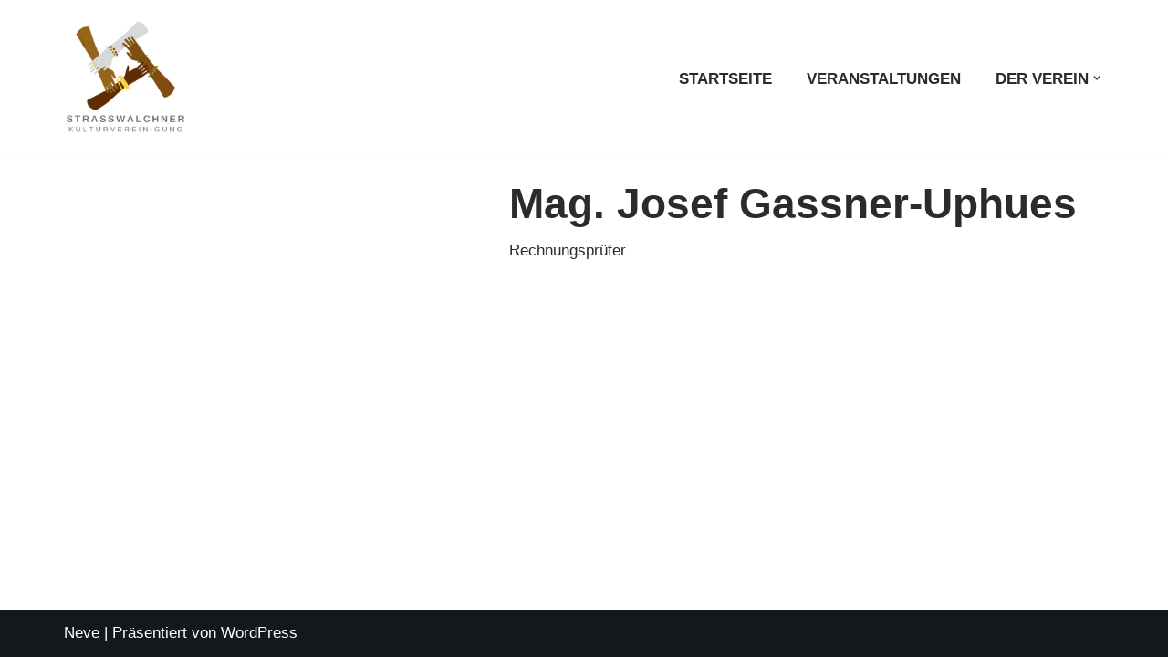

--- FILE ---
content_type: text/css
request_url: https://strasswalchner-kulturvereinigung.at/wp-content/uploads/tlp-team/team-sc.css?ver=1674397913
body_size: 814
content:
/*sc-201-start*/.rt-team-container.rt-team-container-201 .single-team-area .overlay a.detail-popup, .rt-team-container.rt-team-container-201 .contact-info ul li i{color:#8e8e8e;}.rt-team-container.rt-team-container-201 .single-team-area .skill-prog .fill,.tlp-team .rt-team-container.rt-team-container-201 .tlp-content, .tlp-popup-wrap-201 .tlp-tooltip + .tooltip > .tooltip-inner, .tlp-modal-201 .tlp-tooltip + .tooltip > .tooltip-inner, .rt-modal-201 .tlp-tooltip + .tooltip > .tooltip-inner,.rt-team-container.rt-team-container-201 .layout1 .tlp-content,.rt-team-container.rt-team-container-201 .layout11 .single-team-area .tlp-title,.rt-team-container.rt-team-container-201 .carousel7 .single-team-area .team-name,.rt-team-container.rt-team-container-201 .layout14 .rt-grid-item .tlp-overlay, .rt-team-container.rt-team-container-201 .carousel8 .rt-grid-item .tlp-overlay,.rt-team-container.rt-team-container-201 .isotope6 .single-team-area h3 .team-name,.rt-team-container.rt-team-container-201 .carousel8 .rt-grid-item .tlp-overlay .social-icons:before,.rt-team-container.rt-team-container-201 .layout14 .rt-grid-item .tlp-overlay .social-icons:before,.rt-team-container.rt-team-container-201 .skill-prog .fill,.rt-team-container.rt-team-container-201 .special-selected-top-wrap .ttp-label,#rt-smart-modal-container.rt-modal-201 .rt-smart-modal-header,.rt-team-container.rt-team-container-201 .layout6 .tlp-info-block, .rt-team-container.rt-team-container-201 .isotope-free .tlp-content, .rt-team-container.rt-team-container-201 .carousel9 .single-team-area .tlp-overlay{background:#8e8e8e !important;}.rt-team-container.rt-team-container-201 .layout15 .single-team-area:before,.rt-team-container.rt-team-container-201 .isotope10 .single-team-area:before,.rt-team-container.rt-team-container-201 .carousel11 .single-team-area:before{background:rgba(142,142,142,0.8)}#rt-smart-modal-container.loading.rt-modal-201 .rt-spinner, .rt-team-container.rt-team-container-201 .tlp-team-skill .tooltip.top .tooltip-arrow, .tlp-popup-wrap-201 .tlp-tooltip + .tooltip > .tooltip-arrow, .tlp-modal-201 .tlp-tooltip + .tooltip > .tooltip-arrow, .rt-modal-201 .tlp-tooltip + .tooltip > .tooltip-arrow {border-top-color:#8e8e8e;}.rt-team-container.rt-team-container-201 .layout6 .tlp-right-arrow:after{border-color: transparent #8e8e8e;}.rt-team-container.rt-team-container-201 .layout6 .tlp-left-arrow:after{border-color:#8e8e8e transparent transparent;}.rt-team-container.rt-team-container-201 .layout12 .single-team-area h3 .team-name,.rt-team-container.rt-team-container-201 .isotope6 .single-team-area h3 .team-name,.rt-team-container.rt-team-container-201  .layout12 .single-team-area h3 .team-name,.rt-team-container.rt-team-container-201 .isotope6 .single-team-area h3 .team-name {background:#8e8e8e;}.tlp-popup-wrap-201 .skill-prog .fill, .tlp-modal-201 .skill-prog .fill{background-color:#8e8e8e;}.rt-team-container.rt-team-container-201 .special-selected-top-wrap .img:after{background:rgba(142,142,142,0.2)}#rt-smart-modal-container.rt-modal-201 .rt-smart-modal-header a.rt-smart-nav-item{-webkit-text-stroke: 1px rgb(142,142,142);}#rt-smart-modal-container.rt-modal-201 .rt-smart-modal-header a.rt-smart-modal-close{-webkit-text-stroke: 6px rgb(142,142,142);}.rt-team-container.rt-team-container-201 .rt-pagination-wrap .rt-loadmore-btn,.rt-team-container.rt-team-container-201 .rt-pagination-wrap .pagination > li > a, .rt-team-container.rt-team-container-201 .rt-pagination-wrap .pagination > li > span,.rt-team-container.rt-team-container-201 .ttp-isotope-buttons.button-group button,.rt-team-container.rt-team-container-201 .rt-pagination-wrap .rt-loadmore-btn,.rt-team-container.rt-team-container-201 .rt-carousel-holder .swiper-arrow,.rt-team-container.rt-team-container-201 .rt-carousel-holder.swiper .swiper-pagination-bullet,.rt-team-container.rt-team-container-201 .rt-layout-filter-container .rt-filter-wrap .rt-filter-item-wrap.rt-filter-dropdown-wrap .rt-filter-dropdown .rt-filter-dropdown-item,.rt-team-container.rt-team-container-201 .rt-pagination-wrap .paginationjs .paginationjs-pages li>a{background-color: #9b9b9b;}.rt-team-container.rt-team-container-201 .rt-carousel-holder .swiper-arrow{border-color: #9b9b9b;}.rt-team-container.rt-team-container-201 .rt-pagination-wrap .rt-infinite-action .rt-infinite-loading{color: rgba(155,155,155,0.5)}.rt-team-container.rt-team-container-201 .rt-pagination-wrap .rt-loadmore-btn:hover,.rt-team-container.rt-team-container-201 .rt-pagination-wrap .pagination > li > a:hover, .rt-team-container.rt-team-container-201 .rt-pagination-wrap .pagination > li > span:hover,.rt-team-container.rt-team-container-201 .rt-carousel-holder .swiper-arrow:hover,.rt-team-container.rt-team-container-201 .rt-filter-item-wrap.rt-filter-button-wrap span.rt-filter-button-item:hover,.rt-team-container.rt-team-container-201 .rt-layout-filter-container .rt-filter-wrap .rt-filter-item-wrap.rt-filter-dropdown-wrap .rt-filter-dropdown .rt-filter-dropdown-item:hover,.rt-team-container.rt-team-container-201 .rt-carousel-holder.swiper .swiper-pagination-bullet:hover,.rt-team-container.rt-team-container-201 .ttp-isotope-buttons.button-group button:hover,.rt-team-container.rt-team-container-201 .rt-pagination-wrap .rt-page-numbers .paginationjs .paginationjs-pages li>a:hover{background-color: #898989;}.rt-team-container.rt-team-container-201 .rt-carousel-holder .swiper-arrow:hover{border-color: #898989;}.rt-team-container.rt-team-container-201 .rt-pagination-wrap .rt-page-numbers .paginationjs .paginationjs-pages ul li.active > a,.rt-team-container.rt-team-container-201 .rt-filter-item-wrap.rt-filter-button-wrap span.rt-filter-button-item.selected,.rt-team-container.rt-team-container-201 .ttp-isotope-buttons.button-group .selected,.rt-team-container.rt-team-container-201 .rt-carousel-holder .swiper-pagination-bullet.swiper-pagination-bullet-active,.rt-team-container.rt-team-container-201 .rt-pagination-wrap .pagination > .active > span{background-color: #8e8e8e;}.rt-team-container.rt-team-container-201 h3,
                .rt-team-container.rt-team-container-201 .isotope1 .team-member h3,
                .rt-team-container.rt-team-container-201 h3 a,.rt-team-container.rt-team-container-201 .overlay h3 a,
                .rt-team-container.rt-team-container-201 .layout8 .tlp-overlay h3 a,
                .rt-team-container.rt-team-container-201 .layout9 .single-team-area h3 a,
                .rt-team-container.rt-team-container-201 .layout6 .tlp-info-block h3 a,
                .rt-team-container.rt-team-container-201 .carousel11 .single-team-area .ttp-member-title h3 a,
                .rt-team-container.rt-team-container-201 .layout10 .tlp-overlay .tlp-title h3 a,
                .rt-team-container.rt-team-container-201 .layout11 .single-team-area .ttp-member-title h3 a,
                .rt-team-container.rt-team-container-201 .layout12 .single-team-area h3 a,
                .rt-team-container.rt-team-container-201 .layout15 .single-team-area .ttp-member-title h3 a,
                .rt-team-container.rt-team-container-201 .isotope5 .tlp-overlay h3 a,
                .rt-team-container.rt-team-container-201 .isotope6 .single-team-area h3 a,
                .rt-team-container.rt-team-container-201 .isotope10 .single-team-area .ttp-member-title h3 a,
                .rt-team-container.rt-team-container-201 .single-team-area .tlp-content h3 a{ color:#f9f9f9; }/*sc-201-end*/